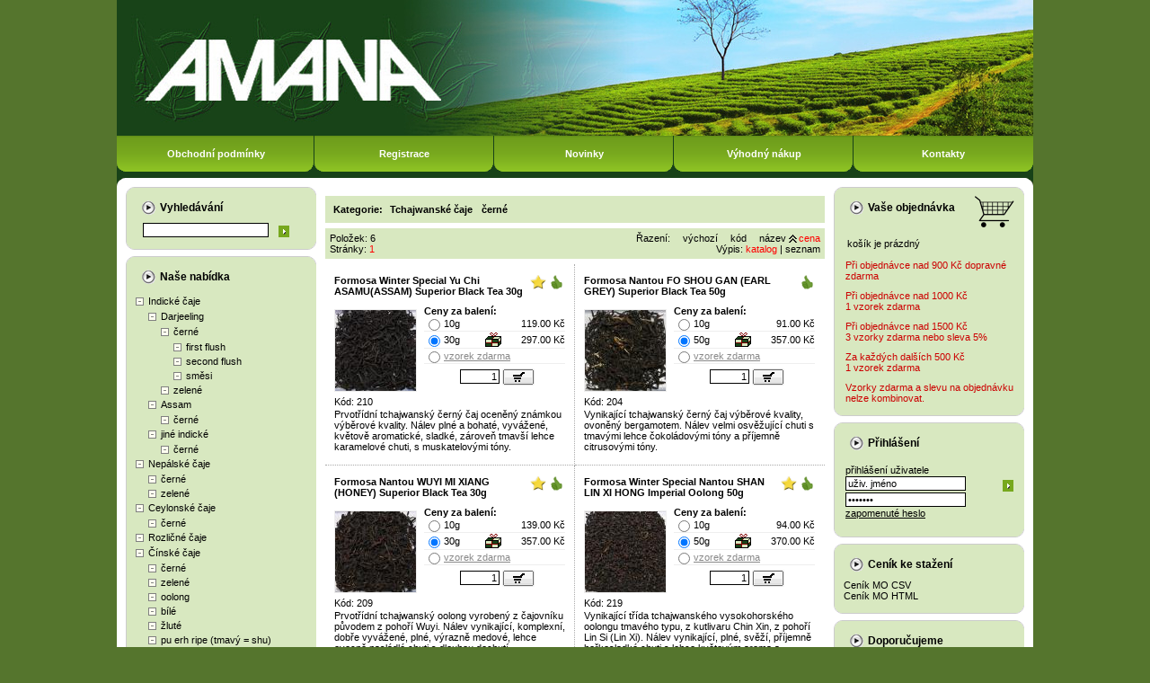

--- FILE ---
content_type: text/html
request_url: https://www.caj.cz/index.php?id=67&hledej=&tag=&radit=cena&smer=nahoru
body_size: 7479
content:
<!DOCTYPE HTML PUBLIC "-//W3C//DTD HTML 4.01 Transitional//EN">
<html>
<head>
<meta http-equiv="Content-Type" content="text/html; charset=windows-1250">
<meta http-equiv="Content-Language" content="cs">
<meta http-equiv="Cache-Control" content="no-cache">
<meta http-equiv="pragma" content="no-cache">
<meta http-equiv="Expires" content="0">

<title>černé - ČAJ.CZ Internetový obchod čajem AMANA, s.r.o.</title>
<meta name="keywords" content="černé">
<meta name="description" content="černé">

<meta http-equiv="Content-Script-Type" content="text/javascript">
<link rel="stylesheet" type="text/css" href="main7.css?d=190129"> 
<link rel="stylesheet" type="text/css" href="horni_menu.css"> 
</head>
<body>


<script>
  (function(i,s,o,g,r,a,m){i['GoogleAnalyticsObject']=r;i[r]=i[r]||function(){
  (i[r].q=i[r].q||[]).push(arguments)},i[r].l=1*new Date();a=s.createElement(o),
  m=s.getElementsByTagName(o)[0];a.async=1;a.src=g;m.parentNode.insertBefore(a,m)
  })(window,document,'script','//www.google-analytics.com/analytics.js','ga');
  ga('create', 'UA-2021018-1', 'auto');
  ga('send', 'pageview');
</script>


<script type="text/javascript" src="./javascript5.js?d=220504"></script>
<script type="text/javascript" src="./javascript_menu.js"></script>
<center>

<div id='zasednuti'></div><div id='zasednuti_gls'><div id='zasednuti_gls_obsah'></div></div>
<div id="header"><a href='./' title='ČAJ.CZ Internetový obchod čajem AMANA, s.r.o.'><img alt='ČAJ.CZ Internetový obchod čajem AMANA, s.r.o.' src='./bannery/23.jpg' width='1020' height='151'></a></div>

<div id="header_menu">
  <div id="menu1" class="neaktivni_menu" OnMouseOver="javascript:akt2('1');" OnMouseOut="javascript:nea2('1');">
	<a href="./index.php?page=obchodni-podminky-mo" title="Maloobchod"	id="m11" OnMouseOver="javascript:akt3('11');" OnMouseOut="javascript:nea3('11');">Maloobchod</a>
	<a href="./index.php?page=obchodni-podminky-vo" title="Velkoobchod"	id="m12" OnMouseOver="javascript:akt3('12');" OnMouseOut="javascript:nea3('12');">Velkoobchod</a>
	<a href="./index.php?page=obchodni-podminky-sk" title="Slovensko"	id="m13" OnMouseOver="javascript:akt3('13');" OnMouseOut="javascript:nea3('13');">Slovensko</a>
  </div>

  <div id="menu2" class="neaktivni_menu" OnMouseOver="javascript:akt2('2');" OnMouseOut="javascript:nea2('2');">
	<a href="./index.php?page=maloobchodni-zakaznik" title="Maloobchod"			id="m21" OnMouseOver="javascript:akt3('21');" OnMouseOut="javascript:nea3('21');">Maloobchod</a>
	<a href="./index.php?page=velkoobchodni-zakaznik-cr" title="Velkoobchod"	id="m22" OnMouseOver="javascript:akt3('22');" OnMouseOut="javascript:nea3('22');">Velkoobchod</a>
	<a href="./index.php?page=velkoobchodni-zakaznik-sr" title="Slovensko"		id="m23" OnMouseOver="javascript:akt3('23');" OnMouseOut="javascript:nea3('23');">Slovensko</a>
  </div>

  <div id="menu4" class="neaktivni_menu" OnMouseOver="javascript:akt2('4');" OnMouseOut="javascript:nea2('4');">
	<a href="./index.php?page=kamenny-obchod"		title="Kamenný obchod - Školská"	id="m41" OnMouseOver="javascript:akt3('41');" OnMouseOut="javascript:nea3('41');">Kamenný obchod<br><b>Školská</b></a>
	<a href="./index.php?page=kamenny-obchod-ujezd"	title="Kamenný obchod - Újezd"		id="m43" OnMouseOver="javascript:akt3('43');" OnMouseOut="javascript:nea3('43');">Kamenný obchod<br><b>Újezd</b></a>
	<a href="./index.php?page=internetovy-obchod"	title="Internetový obchod"			id="m42" OnMouseOver="javascript:akt3('42');" OnMouseOut="javascript:nea3('42');">Internetový obchod</a>
  </div>


  <table width="1020" border="0" cellpadding="0" cellspacing="0">
	<tr>
	  <td id="m1" onClick="location.href='index.php?page=obchodni-podminky'" OnMouseOver="javascript:akt2('1');" OnMouseOut="javascript:nea2('1');"><a href="index.php?page=obchodni-podminky" title="Obchodní podmínky">Obchodní podmínky</a></td>
	  <td id="m2" onClick="return false;"		 OnMouseOver="javascript:akt2('2');" OnMouseOut="javascript:nea2('2');"><a href="index.php?page=registrace" title="Registrace">Registrace</a></td>
	  <td id="m3" onClick="location.href='index.php?page=novinky'"><a href="index.php?page=novinky" title="Novinky ">Novinky </a></td>
	  <td id="m5" onClick="location.href='index.php?page=akce'"><a href="index.php?page=akce" title="Výhodný nákup">Výhodný nákup</a></td>
	  <td id="m4" onClick="location.href='index.php?page=kontakty'"		 OnMouseOver="javascript:akt2('4');" OnMouseOut="javascript:nea2('4');"><a href="index.php?page=kontakty" title="kontakty">Kontakty</a></td>
	</tr>
  </table>
</div>

<div id="work_top">

<table border="0" width="1000" cellpadding="0" cellspacing="0">
  <tr>
	<td class="sloupec">
	  <table border="0" width="212" cellpadding="0" cellspacing="0">
		<tr><td class="sloupec_top"></td></tr>
		<tr>
		  <td class="sloupec_mid">
			<h4>Vyhledávání</h4>
			<div id="vyhledavani">


			<form method="GET" action="index.php" onsubmit="return validate2(this)">
			<input class="hledej" type="image" src="./images/ok.gif" alt="Vyhledej">
			<input type="text" size="21" name="hledej" id="hledej_txt" value="">
			<input type="hidden" name="id" value="67">
			</form>

			</div>
		  </td>
		</tr>
		<tr><td class="sloupec_bot"></td></tr>

		<tr><td class="sloupec_top"></td></tr>
		<tr>
		  <td class="sloupec_mid">
			<h4>Naše nabídka</h4>
			<div id="kategorie"><ul><li><a href='./indicke-caje~k1.html'>Indické čaje</a><ul><li><a href='./darjeeling~k112.html'>Darjeeling</a><ul><li><a href='./cerne~k113.html'>černé</a><ul><li><a href='./first-flush~k131.html'>first flush</a></li><li><a href='./second-flush~k132.html'>second flush</a></li><li><a href='./smesi~k260.html'>směsi</a></li></ul></li><li><a href='./zelene~k114.html'>zelené</a></li></ul></li><li><a href='./assam~k121.html'>Assam</a><ul><li><a href='./cerne~k122.html'>černé</a></li></ul></li><li><a href='./jine-indicke~k126.html'>jiné indické</a><ul><li><a href='./cerne~k127.html'>černé</a></li></ul></li></ul></li><li><a href='./nepalske-caje~k111.html'>Nepálské čaje</a><ul><li><a href='./cerne~k117.html'>černé</a></li><li><a href='./zelene~k118.html'>zelené</a></li></ul></li><li><a href='./ceylonske-caje~k2.html'>Ceylonské čaje</a><ul><li><a href='./cerne~k134.html'>černé</a></li></ul></li><li><a href='./rozlicne-caje~k3.html'>Rozličné čaje</a><ul></ul></li><li><a href='./cinske-caje~k4.html'>Čínské čaje</a><ul><li><a href='./cerne~k59.html'>černé</a></li><li><a href='./zelene~k30.html'>zelené</a></li><li><a href='./oolong~k32.html'>oolong</a></li><li><a href='./bile~k33.html'>bílé</a></li><li><a href='./zlute~k31.html'>žluté</a></li><li><a href='./pu-erh-ripe-tmavy-shu~k8.html'>pu erh ripe (tmavý = shu)</a><ul><li><a href='./sypane~k58.html'>sypané</a></li><li><a href='./lisovane~k37.html'>lisované</a></li></ul></li><li><a href='./pu-erh-raw-zeleny-sheng~k261.html'>pu erh raw (zelený = sheng)</a><ul><li><a href='./sypane~k262.html'>sypané</a></li><li><a href='./lisovane~k263.html'>lisované</a></li></ul></li></ul></li><li><a href='./tchajwanske-caje~k5.html'>Tchajwanské čaje</a><ul><li><a href='./cerne~k67.html' class='aktivni'>černé</a></li><li><a href='./oolong~k35.html'>oolong</a></li></ul></li><li><a href='./japonske-caje~k7.html'>Japonské čaje</a><ul><li><a href='./cerne~k146.html'>černé</a></li><li><a href='./zelene~k147.html'>zelené</a></li></ul></li><li><a href='./aromatisovane-caje~k9.html'>Aromatisované čaje</a><ul><li><a href='./cerne~k41.html'>černé</a></li><li><a href='./zelene~k40.html'>zelené</a></li><li><a href='./oolong~k42.html'>oolong</a></li><li><a href='./bile~k269.html'>bílé</a></li><li><a href='./pu-erh-ripe-tmavy-shu~k271.html'>pu erh ripe (tmavý = shu)</a></li><li><a href='./tradicni-asijske~k268.html'>tradiční asijské</a></li></ul></li><li><a href='./ovocne-caje~k10.html'>Ovocné čaje</a></li><li><a href='./rostlinne-caje~k11.html'>Rostlinné čaje</a><ul><li><a href='./mate~k43.html'>maté</a></li><li><a href='./rooibos~k44.html'>rooibos</a></li><li><a href='./jine-rostlinky-a-smesi~k45.html'>jiné rostlinky a směsi</a></li></ul></li><li><a href='./balene-caje~k12.html'>Balené čaje</a><ul></ul></li><li><a href='./cukrovinky-a-bonbony~k18.html'>Cukrovinky a bonbóny</a></li><li><a href='./konvice-salky-soupravy~k13.html'>Konvice, šálky, soupravy</a><ul><li><a href='./japonske~k50.html'>Japonské</a><ul><li><a href='./cajovy-obrad-chanoyu~k54.html'>čajový obřad chanoyu</a></li></ul></li><li><a href='./turecke~k64.html'>Turecké</a></li></ul></li><li><a href='./ostatni-cajove-prislusenstvi~k15.html'>Ostatní čajové příslušenství</a></li><li><a href='./cajove-dozy~k14.html'>Čajové dózy</a></li><li><a href='./knihy-o-caji~k16.html'>Knihy o čaji</a></li><li><a href='./bio-organic~k63.html'>Bio/Organic</a></li><li><a href='./cajove-nadobi-a-prislusenstvi~k69.html'>Čajové nádobí a příslušenství</a><ul><li><a href='./konvice-a-sady-s-konvici~k70.html'>konvice a sady s konvicí</a><ul><li><a href='./porcelanove~k71.html'>porcelánové</a><ul><li><a href='./japonske-porcelanove-konvice~k75.html'>japonské porcelánové konvice</a></li><li><a href='./cinske-porcelanove-konvice~k76.html'>čínské porcelánové konvice</a></li></ul></li><li><a href='./keramicke~k72.html'>keramické</a><ul><li><a href='./japonske-keramicke-konvice~k79.html'>japonské keramické konvice</a></li><li><a href='./cinske-keramicke-konvice~k80.html'>čínské keramické konvice</a></li></ul></li><li><a href='./litinove~k73.html'>litinové</a><ul><li><a href='./cinske-litinove-konvice~k84.html'>čínské  litinové konvice</a></li></ul></li><li><a href='./sklenene~k74.html'>skleněné</a><ul><li><a href='./japonske-sklenene-konvice~k87.html'>japonské skleněné konvice</a></li></ul></li></ul></li><li><a href='./misky~k91.html'>misky</a><ul><li><a href='./porcelanove~k161.html'>porcelánové</a><ul><li><a href='./japonske-porcelanove-misky~k188.html'>japonské porcelánové misky</a></li><li><a href='./cinske-porcelanove-misky~k189.html'>čínské porcelánové misky</a></li></ul></li><li><a href='./keramicke~k162.html'>keramické</a><ul><li><a href='./japonske-keramicke-misky~k208.html'>japonské keramické misky</a></li><li><a href='./cinske-keramicke-misky~k209.html'>čínské keramické misky</a></li></ul></li><li><a href='./litinove~k163.html'>litinové</a><ul><li><a href='./cinske-litinove-misky~k213.html'>čínské litinové misky</a></li></ul></li><li><a href='./sklenene~k164.html'>skleněné</a><ul><li><a href='./japonske-sklenene-misky~k216.html'>japonské skleněné misky</a></li><li><a href='./cinske-sklenene-misky~k217.html'>čínské skleněné misky</a></li></ul></li></ul></li><li><a href='./chawany~k92.html'>chawany</a><ul><li><a href='./keramicke~k166.html'>keramické</a><ul><li><a href='./japonske-keramicke-chawany~k196.html'>japonské keramické chawany</a></li></ul></li></ul></li><li><a href='./cajovy-obrad-chanoyu~k93.html'>čajový obřad chanoyu</a></li><li><a href='./rozlicne-prislusenstvi~k187.html'>rozličné příslušenství</a></li></ul></li><li><a href='./stolni-nadobi-a-prislusenstvi-~k94.html'>Stolní nádobí a příslušenství </a><ul><li><a href='./misy-misky~k169.html'>mísy, misky</a><ul><li><a href='./porcelanove~k170.html'>porcelánové</a><ul><li><a href='./japonske-porcelanove-misy~k220.html'>japonské porcelánové mísy</a></li></ul></li><li><a href='./keramicke~k171.html'>keramické</a><ul><li><a href='./japonske-keramicke-misy~k224.html'>japonské keramické mísy</a></li></ul></li></ul></li><li><a href='./tacy-tacky-talire~k175.html'>tácy, tácky, talíře</a><ul><li><a href='./porcelanove~k176.html'>porcelánové</a><ul><li><a href='./japonske-porcelanove-tacy-a-ta~k240.html'>japonské porcelánové tácy a ta</a></li><li><a href='./cinske-porcelanove-tacy-a-tali~k241.html'>čínské porcelánové tácy a talí</a></li></ul></li><li><a href='./keramicke~k177.html'>keramické</a><ul><li><a href='./japonske-keramicke-tacy-a-tal~k244.html'>japonské keramické tácy a  tal</a></li></ul></li></ul></li></ul></li><li><a href='./tea-by-amana~k95.html'>TEA BY AMANA</a><ul><li><a href='./cerne-caje~k96.html'>Černé čaje</a><ul><li><a href='./indie~k103.html'>Indie</a></li><li><a href='./nepal~k104.html'>Nepál</a></li><li><a href='./ceylon~k105.html'>Ceylon</a></li><li><a href='./cina~k106.html'>Čína</a></li></ul></li><li><a href='./zelene-caje~k97.html'>Zelené čaje</a><ul><li><a href='./cina~k107.html'>Čína</a></li><li><a href='./japonsko~k108.html'>Japonsko</a></li></ul></li><li><a href='./bile-caje~k98.html'>Bílé čaje</a></li><li><a href='./puerh~k100.html'>Puerh</a></li><li><a href='./aromatisovane-caje~k101.html'>Aromatisované čaje</a></li><li><a href='./ovocne-caje~k102.html'>Ovocné čaje</a></li><li><a href='./rooibos~k109.html'>Rooibos</a></li><li><a href='./bio-organic~k110.html'>Bio/Organic</a></li></ul></li></ul></div>

		  </td>
		</tr>
		<tr><td class="sloupec_bot"></td></tr>

		<tr><td class="sloupec_top"></td></tr>
		<tr>
		  <td class="sloupec_mid">
			<h4>Podpora, informace</h4>
			<div id="napoveda">
			  <ul>
<li><a href='./index.php?page=vzorek-zdarma' title='Vzorky zdarma'>Vzorky zdarma</a></li><li><a href='./index.php?page=cajovnik' title='Čajovník - historie'>Čajovník - historie</a></li><li><a href='./index.php?page=zpracovani' title='Zpracování listu'>Zpracování listu</a></li><li><a href='./index.php?page=principy_zachazeni' title='Základní principy'>Základní principy</a></li><li><a href='./index.php?page=oblasti' title='Produkční oblasti'>Produkční oblasti</a></li><li><a href='./index.php?page=druhy' title='Produkované druhy'>Produkované druhy</a></li><li><a href='./index.php?page=OZNAMENI O CAJI' title='UPOZORNĚNÍ PRO ZÁKAZNÍKY'>UPOZORNĚNÍ PRO ZÁKAZNÍKY</a></li>			  </ul>
			</div>
		  </td>
		</tr>
		<tr><td class="sloupec_bot"></td></tr>
	  </table>
	</td>
	<td id="workspace"><h1>Kategorie: <a href='./tchajwanske-caje~k5.html'>Tchajwanské čaje</a><a href='./cerne~k67.html'>černé</a></h1><div id='razeni'>Řazení:<a href='./index.php?id=67&amp;hledej=&amp;tag=&amp;radit=vychozi&smer=nahoru' class='razeni_nic'>výchozí</a><a href='./index.php?id=67&amp;hledej=&amp;tag=&amp;radit=kod&smer=nahoru' class='razeni_nic'>kód</a><a href='./index.php?id=67&amp;hledej=&amp;tag=&amp;radit=nazev&smer=nahoru' class='razeni_nic'>název</a><a href='./index.php?id=67&amp;hledej=&amp;tag=&amp;radit=cena&smer=dolu' class='razeni_nahoru'>cena</a><br>Výpis: <a href='./index.php?id=67&amp;hledej=&amp;tag=&amp;styl_vypisu=katalog' class='red'>katalog</a> | <a href='./index.php?id=67&amp;hledej=&amp;tag=&amp;styl_vypisu=seznam'>seznam</a></div><div class='stranky'>Položek: 6<br>Stránky: <a href='index.php?id=67&amp;hledej=&amp;akt_str=1&amp;tag='><font color='#ff0000'>1</font></a>&nbsp; </div><table border='0' width='556' cellspacing='0' cellpadding='0'><tr><td width='278'></td><td width='278'></td></tr><td class='vypis_prvni'><div class='vypis_ikonky'><img alt='Novinky ' title='Novinky ' src='./images/a1.gif' width='18' height='16'><img alt='Doporučujeme' title='Doporučujeme' src='./images/a3.gif' width='18' height='16'></div><h2><a href='./formosa-winter-special-yu-chi-asamuassam-superior-black-tea-30g~z210-000107.html'>Formosa Winter Special Yu Chi ASAMU(ASSAM) Superior Black Tea 30g</a></h2><table border='0' width='257' cellpadding='0' cellspacing='0'><tr><td class='vypis_foto'><a href='./formosa-winter-special-yu-chi-asamuassam-superior-black-tea-30g~z210-000107.html'><img alt='' title='' src='./foto/male/10022-formosa-winter-special-yu-chi-asamu(assam)-superior-black-tea-30g.jpg' border='0' width='90' height='90'></a><br>Kód: 210</td><td class='vypis_ceny'><form method='get' action='kosik2.php' onSubmit="return kosik_ajax(this,'0');"><b>Ceny za balení:</b><br><table border='0' width='157' cellpadding='0' cellspacing='0'><tr onmouseover="style.backgroundColor='#d8e8c0'" onmouseout="style.backgroundColor=''"><td class='hmr'><input type='radio' name='hmotnost' value='10' class='radiox'></td><td class='hmh'>10g</td><td class='hmc'>119.00 Kč</td></tr><tr onmouseover="style.backgroundColor='#d8e8c0'" onmouseout="style.backgroundColor=''"><td class='hmr'><input type='radio' name='hmotnost' value='baleni' class='radiox' checked></td><td class='hmh'><table border='0' width='65' cellpadding='0' cellspacing='0'><tr><td class='hmbba'>30g</td><td class='hmbbb'><img src='./images/balicek2.gif' title='originální balení' alt='originální balení' width='20' height='18' class='balicek'></td></tr></table></td><td class='hmc'>297.00 Kč</td></tr><tr onmouseover="style.backgroundColor='#d8e8c0'" onmouseout="style.backgroundColor=''"><td class='hmr'><input type='radio' name='hmotnost' value='vzorek' class='radiox'></td><td class='hmhx' colspan='2'><a class='hmhxn' href='./index.php?page=vzorek-zdarma' title='Co je to vzorek zdarma'>vzorek zdarma</a></td></tr></table><div class='vypis_dokosiku'><div id='kosikinfo_0' class='kosikinfo'><div id='kosikinfotext_0' class='kosikinfo_vypis'></div></div><div><input type='text' name='kusu' value='1' size='5' class='kusu3'><input type='image' src='./images/kosik.gif' class='subimg'></div></div><input type='hidden' name='kod_zbozi' value='210 000107'></form></td></tr></table><div class='vypis_popis'>Prvotřídní tchajwanský černý čaj oceněný známkou výběrové kvality. Nálev plné a bohaté, vyvážené, květově aromatické, sladké, zároveň tmavší lehce karamelové chuti, s muskatelovými tóny.</div></td><td class='vypis_posledni'><div class='vypis_ikonky'><img alt='Doporučujeme' title='Doporučujeme' src='./images/a3.gif' width='18' height='16'></div><h2><a href='./formosa-nantou-fo-shou-gan-earl-grey-superior-black-tea-50g~z204-000774.html'>Formosa Nantou FO SHOU GAN (EARL GREY) Superior Black Tea 50g</a></h2><table border='0' width='257' cellpadding='0' cellspacing='0'><tr><td class='vypis_foto'><a href='./formosa-nantou-fo-shou-gan-earl-grey-superior-black-tea-50g~z204-000774.html'><img alt='' title='' src='./foto/male/6231-formosa-nantou-fo-shou-gan-(earl-grey)-superior-black-tea-50g.jpg' border='0' width='90' height='90'></a><br>Kód: 204</td><td class='vypis_ceny'><form method='get' action='kosik2.php' onSubmit="return kosik_ajax(this,'1');"><b>Ceny za balení:</b><br><table border='0' width='157' cellpadding='0' cellspacing='0'><tr onmouseover="style.backgroundColor='#d8e8c0'" onmouseout="style.backgroundColor=''"><td class='hmr'><input type='radio' name='hmotnost' value='10' class='radiox'></td><td class='hmh'>10g</td><td class='hmc'>91.00 Kč</td></tr><tr onmouseover="style.backgroundColor='#d8e8c0'" onmouseout="style.backgroundColor=''"><td class='hmr'><input type='radio' name='hmotnost' value='baleni' class='radiox' checked></td><td class='hmh'><table border='0' width='65' cellpadding='0' cellspacing='0'><tr><td class='hmbba'>50g</td><td class='hmbbb'><img src='./images/balicek2.gif' title='originální balení' alt='originální balení' width='20' height='18' class='balicek'></td></tr></table></td><td class='hmc'>357.00 Kč</td></tr><tr onmouseover="style.backgroundColor='#d8e8c0'" onmouseout="style.backgroundColor=''"><td class='hmr'><input type='radio' name='hmotnost' value='vzorek' class='radiox'></td><td class='hmhx' colspan='2'><a class='hmhxn' href='./index.php?page=vzorek-zdarma' title='Co je to vzorek zdarma'>vzorek zdarma</a></td></tr></table><div class='vypis_dokosiku'><div id='kosikinfo_1' class='kosikinfo'><div id='kosikinfotext_1' class='kosikinfo_vypis'></div></div><div><input type='text' name='kusu' value='1' size='5' class='kusu3'><input type='image' src='./images/kosik.gif' class='subimg'></div></div><input type='hidden' name='kod_zbozi' value='204 000774'></form></td></tr></table><div class='vypis_popis'>Vynikající tchajwanský černý čaj výběrové kvality, ovoněný bergamotem. Nálev velmi osvěžující chuti s tmavými lehce čokoládovými tóny a příjemně citrusovými tóny.</div></td></tr><tr><td class='vypis_prvni'><div class='vypis_ikonky'><img alt='Novinky ' title='Novinky ' src='./images/a1.gif' width='18' height='16'><img alt='Doporučujeme' title='Doporučujeme' src='./images/a3.gif' width='18' height='16'></div><h2><a href='./formosa-nantou-wuyi-mi-xiang-honey-superior-black-tea-30g~z209-000754.html'>Formosa Nantou WUYI MI XIANG (HONEY) Superior Black Tea 30g</a></h2><table border='0' width='257' cellpadding='0' cellspacing='0'><tr><td class='vypis_foto'><a href='./formosa-nantou-wuyi-mi-xiang-honey-superior-black-tea-30g~z209-000754.html'><img alt='' title='' src='./foto/male/10019-formosa-nantou-wuyi-mi-xiang-(honey)-superior-black-tea-30g.jpg' border='0' width='90' height='90'></a><br>Kód: 209</td><td class='vypis_ceny'><form method='get' action='kosik2.php' onSubmit="return kosik_ajax(this,'2');"><b>Ceny za balení:</b><br><table border='0' width='157' cellpadding='0' cellspacing='0'><tr onmouseover="style.backgroundColor='#d8e8c0'" onmouseout="style.backgroundColor=''"><td class='hmr'><input type='radio' name='hmotnost' value='10' class='radiox'></td><td class='hmh'>10g</td><td class='hmc'>139.00 Kč</td></tr><tr onmouseover="style.backgroundColor='#d8e8c0'" onmouseout="style.backgroundColor=''"><td class='hmr'><input type='radio' name='hmotnost' value='baleni' class='radiox' checked></td><td class='hmh'><table border='0' width='65' cellpadding='0' cellspacing='0'><tr><td class='hmbba'>30g</td><td class='hmbbb'><img src='./images/balicek2.gif' title='originální balení' alt='originální balení' width='20' height='18' class='balicek'></td></tr></table></td><td class='hmc'>357.00 Kč</td></tr><tr onmouseover="style.backgroundColor='#d8e8c0'" onmouseout="style.backgroundColor=''"><td class='hmr'><input type='radio' name='hmotnost' value='vzorek' class='radiox'></td><td class='hmhx' colspan='2'><a class='hmhxn' href='./index.php?page=vzorek-zdarma' title='Co je to vzorek zdarma'>vzorek zdarma</a></td></tr></table><div class='vypis_dokosiku'><div id='kosikinfo_2' class='kosikinfo'><div id='kosikinfotext_2' class='kosikinfo_vypis'></div></div><div><input type='text' name='kusu' value='1' size='5' class='kusu3'><input type='image' src='./images/kosik.gif' class='subimg'></div></div><input type='hidden' name='kod_zbozi' value='209 000754'></form></td></tr></table><div class='vypis_popis'>Prvotřídní tchajwanský oolong vyrobený z čajovníku původem z pohoří Wuyi. Nálev vynikající, komplexní, dobře vyvážené, plné, výrazně medové, lehce ovocně nasládlé chuti s dlouhou dochutí.</div></td><td class='vypis_posledni'><div class='vypis_ikonky'><img alt='Novinky ' title='Novinky ' src='./images/a1.gif' width='18' height='16'><img alt='Doporučujeme' title='Doporučujeme' src='./images/a3.gif' width='18' height='16'></div><h2><a href='./formosa-winter-special-nantou-shan-lin-xi-hong-imperial-oolong-50g~z219-000730.html'>Formosa Winter Special Nantou SHAN LIN XI HONG Imperial Oolong 50g</a></h2><table border='0' width='257' cellpadding='0' cellspacing='0'><tr><td class='vypis_foto'><a href='./formosa-winter-special-nantou-shan-lin-xi-hong-imperial-oolong-50g~z219-000730.html'><img alt='' title='' src='./foto/male/10102-formosa-winter-special-nantou-shan-lin-xi-hong-imperial-oolong-50g.jpg' border='0' width='90' height='90'></a><br>Kód: 219</td><td class='vypis_ceny'><form method='get' action='kosik2.php' onSubmit="return kosik_ajax(this,'3');"><b>Ceny za balení:</b><br><table border='0' width='157' cellpadding='0' cellspacing='0'><tr onmouseover="style.backgroundColor='#d8e8c0'" onmouseout="style.backgroundColor=''"><td class='hmr'><input type='radio' name='hmotnost' value='10' class='radiox'></td><td class='hmh'>10g</td><td class='hmc'>94.00 Kč</td></tr><tr onmouseover="style.backgroundColor='#d8e8c0'" onmouseout="style.backgroundColor=''"><td class='hmr'><input type='radio' name='hmotnost' value='baleni' class='radiox' checked></td><td class='hmh'><table border='0' width='65' cellpadding='0' cellspacing='0'><tr><td class='hmbba'>50g</td><td class='hmbbb'><img src='./images/balicek2.gif' title='originální balení' alt='originální balení' width='20' height='18' class='balicek'></td></tr></table></td><td class='hmc'>370.00 Kč</td></tr><tr onmouseover="style.backgroundColor='#d8e8c0'" onmouseout="style.backgroundColor=''"><td class='hmr'><input type='radio' name='hmotnost' value='vzorek' class='radiox'></td><td class='hmhx' colspan='2'><a class='hmhxn' href='./index.php?page=vzorek-zdarma' title='Co je to vzorek zdarma'>vzorek zdarma</a></td></tr></table><div class='vypis_dokosiku'><div id='kosikinfo_3' class='kosikinfo'><div id='kosikinfotext_3' class='kosikinfo_vypis'></div></div><div><input type='text' name='kusu' value='1' size='5' class='kusu3'><input type='image' src='./images/kosik.gif' class='subimg'></div></div><input type='hidden' name='kod_zbozi' value='219 000730'></form></td></tr></table><div class='vypis_popis'>Vynikající třída tchajwanského vysokohorského oolongu tmavého typu, z kutlivaru Chin Xin, z pohoří Lin Si (Lin Xi). Nálev vynikající, plné, svěží, příjemně hořkosladké chuti s lehce květovým aroma a kořennou dochutí.</div></td></tr><tr><td class='vypis_prvni'><div class='vypis_ikonky'><img alt='Novinky ' title='Novinky ' src='./images/a1.gif' width='18' height='16'><img alt='Doporučujeme' title='Doporučujeme' src='./images/a3.gif' width='18' height='16'></div><h2><a href='./formosa-shan-lin-xi-mi-xian-chin-xin-superior-black-tea-50g~z214-000218.html'>Formosa SHAN LIN XI MI XIAN (CHIN XIN) Superior Black Tea 50g</a></h2><table border='0' width='257' cellpadding='0' cellspacing='0'><tr><td class='vypis_foto'><a href='./formosa-shan-lin-xi-mi-xian-chin-xin-superior-black-tea-50g~z214-000218.html'><img alt='' title='' src='./foto/male/9784-formosa-shan-lin-xi-mi-xian-(chin-xin)-superior-black-tea-50g.jpg' border='0' width='90' height='90'></a><br>Kód: 214</td><td class='vypis_ceny'><form method='get' action='kosik2.php' onSubmit="return kosik_ajax(this,'4');"><b>Ceny za balení:</b><br><table border='0' width='157' cellpadding='0' cellspacing='0'><tr onmouseover="style.backgroundColor='#d8e8c0'" onmouseout="style.backgroundColor=''"><td class='hmr'><input type='radio' name='hmotnost' value='10' class='radiox'></td><td class='hmh'>10g</td><td class='hmc'>107.00 Kč</td></tr><tr onmouseover="style.backgroundColor='#d8e8c0'" onmouseout="style.backgroundColor=''"><td class='hmr'><input type='radio' name='hmotnost' value='baleni' class='radiox' checked></td><td class='hmh'><table border='0' width='65' cellpadding='0' cellspacing='0'><tr><td class='hmbba'>50g</td><td class='hmbbb'><img src='./images/balicek2.gif' title='originální balení' alt='originální balení' width='20' height='18' class='balicek'></td></tr></table></td><td class='hmc'>437.00 Kč</td></tr><tr onmouseover="style.backgroundColor='#d8e8c0'" onmouseout="style.backgroundColor=''"><td class='hmr'><input type='radio' name='hmotnost' value='vzorek' class='radiox'></td><td class='hmhx' colspan='2'><a class='hmhxn' href='./index.php?page=vzorek-zdarma' title='Co je to vzorek zdarma'>vzorek zdarma</a></td></tr></table><div class='vypis_dokosiku'><div id='kosikinfo_4' class='kosikinfo'><div id='kosikinfotext_4' class='kosikinfo_vypis'></div></div><div><input type='text' name='kusu' value='1' size='5' class='kusu3'><input type='image' src='./images/kosik.gif' class='subimg'></div></div><input type='hidden' name='kod_zbozi' value='214 000218'></form></td></tr></table><div class='vypis_popis'>Prvotřídní tchajwanský černý čaj vyrobený z čajovníku původem z pohoří Wuyi. Nálev výrazně aromatické, květově ovocné, tmavší chuti podobné oolongu typu Oriental Beauty.</div></td><td class='vypis_posledni'><div class='vypis_ikonky'><img alt='Novinky ' title='Novinky ' src='./images/a1.gif' width='18' height='16'><img alt='Doporučujeme' title='Doporučujeme' src='./images/a3.gif' width='18' height='16'></div><h2><a href='./formosa-yu-chi-wild-tea-shan-cha-superior-mountain-black-tea-50g~z217-000729.html'>Formosa Yu Chi WILD TEA SHAN CHA Superior Mountain Black Tea 50g</a></h2><table border='0' width='257' cellpadding='0' cellspacing='0'><tr><td class='vypis_foto'><a href='./formosa-yu-chi-wild-tea-shan-cha-superior-mountain-black-tea-50g~z217-000729.html'><img alt='' title='' src='./foto/male/9778-formosa-yu-chi-wild-tea-shan-cha-superior-mountain-black-tea-50g.jpg' border='0' width='90' height='90'></a><br>Kód: 217</td><td class='vypis_ceny'><form method='get' action='kosik2.php' onSubmit="return kosik_ajax(this,'5');"><b>Ceny za balení:</b><br><table border='0' width='157' cellpadding='0' cellspacing='0'><tr onmouseover="style.backgroundColor='#d8e8c0'" onmouseout="style.backgroundColor=''"><td class='hmr'><input type='radio' name='hmotnost' value='10' class='radiox'></td><td class='hmh'>10g</td><td class='hmc'>107.00 Kč</td></tr><tr onmouseover="style.backgroundColor='#d8e8c0'" onmouseout="style.backgroundColor=''"><td class='hmr'><input type='radio' name='hmotnost' value='baleni' class='radiox' checked></td><td class='hmh'><table border='0' width='65' cellpadding='0' cellspacing='0'><tr><td class='hmbba'>50g</td><td class='hmbbb'><img src='./images/balicek2.gif' title='originální balení' alt='originální balení' width='20' height='18' class='balicek'></td></tr></table></td><td class='hmc'>437.00 Kč</td></tr><tr onmouseover="style.backgroundColor='#d8e8c0'" onmouseout="style.backgroundColor=''"><td class='hmr'><input type='radio' name='hmotnost' value='vzorek' class='radiox'></td><td class='hmhx' colspan='2'><a class='hmhxn' href='./index.php?page=vzorek-zdarma' title='Co je to vzorek zdarma'>vzorek zdarma</a></td></tr></table><div class='vypis_dokosiku'><div id='kosikinfo_5' class='kosikinfo'><div id='kosikinfotext_5' class='kosikinfo_vypis'></div></div><div><input type='text' name='kusu' value='1' size='5' class='kusu3'><input type='image' src='./images/kosik.gif' class='subimg'></div></div><input type='hidden' name='kod_zbozi' value='217 000729'></form></td></tr></table><div class='vypis_popis'>Vynikající, prvotřídní tchajwanský vysokohorský černý čaj z oblasti Yu Chi. Nálev vynikající, plné, hutnější, komplexní, tmavší chuti s tóny hořké čokolády a mandlí.</div></td></tr><tr><td colspan='2' class='vypis_prazdne'>&nbsp;</td></tr></table><div class='stranky'>Položek: 6<br>Stránky: <a href='index.php?id=67&amp;hledej=&amp;akt_str=1&amp;tag='><font color='#ff0000'>1</font></a>&nbsp; </div></td>
	<td class="sloupec">
	  <table border="0" width="212" cellpadding="0" cellspacing="0">
		<tr><td class="sloupec_top"></td></tr>
		<tr>
		  <td id="kosik_nahled_bg" class="sloupec_mid" OnClick="location.href='./index.php?page=kosik'">
			<h4><a href="index.php?page=kosik" title="Váš nákupní košík">Vaše objednávka</a></h4>
			<div id="kosik_nahled"><div style='color: #c00'></div><div id='kosik'>košík je prázdný</div><div id='doprava_zdarma' class='kosdea'>Při objednávce nad 900 Kč dopravné zdarma</div><div id='doprava_zdarma' class='kosdea'>Při objednávce nad 1000 Kč<br>1 vzorek zdarma</div><div id='doprava_zdarma' class='kosdea'>Při objednávce nad 1500 Kč<br>3 vzorky zdarma nebo sleva 5%</div><div id='doprava_zdarma' class='kosdea'>Za každých dalších 500 Kč<br>1 vzorek zdarma</div><div id='doprava_zdarma' class='kosdea'>Vzorky zdarma a slevu na objednávku nelze kombinovat.</div></div>
		  </td>
		</tr>
		<tr><td class="sloupec_bot"></td></tr>

		<tr><td class="sloupec_top"></td></tr>
		<tr>
		  <td class="sloupec_mid">
			<h4>Přihlášení</h4>


  <div id="login">
	<form method="post" action="index.php">
	přihlášení uživatele
	<input tabindex="1" class='prihlaseni' type="text" name="username" size="20" value="uživ. jméno" onMouseDown="this.value=''">
	<input tabindex="3" class='prihlas' type="image" alt="Přihlásit" src="images/ok.gif">
	<input tabindex="2" class='prihlaseni' type="password" name="heslo" size="20" value="*******" onMouseDown="this.value=''">
	<br>
	<a title="Zapomněli jste heslo? Pokračujte zde..." href="registrace-zapomenuta.php" target='nove_okno1' onclick='Otevri_okno1();'>zapomenuté heslo</a>
	<input type="hidden" name="akce"	value="prihlaseni">

	<input type="hidden" name="page"	value="">
	</form>
   </div>




		<tr><td class="sloupec_bot"></td></tr>


		<tr><td class="sloupec_top"></td></tr>
		<tr>
		  <td class="sloupec_mid">
			<h4>Ceník ke stažení</h4>
			<div id='ceniky'><a href='./cenik.php?cenik=MO' target='_blank'>Ceník MO CSV</a><br><a href='./cenik.php?cenik=MO&amp;format=xls' target='_blank'>Ceník MO HTML</a><br></div>
		  </td>
		</tr>
		<tr><td class="sloupec_bot"></td></tr>


		<tr><td class="sloupec_top"></td></tr>
		<tr>
		  <td class="sloupec_mid">
			<h4><a href='./index.php?page=doporucujeme'>Doporučujeme</a></h4>
<ul><li><div class='vypis_ikonky'><img alt='Novinky ' title='Novinky ' src='./images/a1.gif' width='18' height='16'><img alt='Doporučujeme' title='Doporučujeme' src='./images/a3.gif' width='18' height='16'></div><a href='./formosa-winter-special-gaba-jin-xuan-superior-oolong-50g~z220-000707.html'>Formosa Winter Special GABA JIN XUAN Superior Oolong 50g</a></li><li><div class='vypis_ikonky'><img alt='Novinky ' title='Novinky ' src='./images/a1.gif' width='18' height='16'><img alt='Doporučujeme' title='Doporučujeme' src='./images/a3.gif' width='18' height='16'></div><a href='./china-zhejiang-lin-an-lung-ching-green-tea~z309-000100.html'>China Zhejiang Lin An LUNG CHING Green Tea</a></li><li><div class='vypis_ikonky'><img alt='Novinky ' title='Novinky ' src='./images/a1.gif' width='18' height='16'><img alt='Doporučujeme' title='Doporučujeme' src='./images/a3.gif' width='18' height='16'></div><a href='./china-zhejiang-lin-an-xi-hu-west-lake-lung-ching-imperial-green-tea~z303-000657.html'>China Zhejiang Lin An XI HU (WEST LAKE) LUNG CHING Imperial Green Tea</a></li><li><div class='vypis_ikonky'><img alt='Doporučujeme' title='Doporučujeme' src='./images/a3.gif' width='18' height='16'></div><a href='./darjeeling-ff-ftgfop-1-puttabong-dj-42-2025~z114-000020.html'>Darjeeling ff FTGFOP 1  PUTTABONG DJ 42/2025</a></li><li><div class='vypis_ikonky'><img alt='Novinky ' title='Novinky ' src='./images/a1.gif' width='18' height='16'><img alt='Doporučujeme' title='Doporučujeme' src='./images/a3.gif' width='18' height='16'></div><a href='./china-guangxi-lin-yun-white-downy-special-green-tea~z305-000110.html'>China Guangxi LIN YUN WHITE DOWNY Special Green Tea</a></li><li><div class='vypis_ikonky'><img alt='Novinky ' title='Novinky ' src='./images/a1.gif' width='18' height='16'><img alt='Doporučujeme' title='Doporučujeme' src='./images/a3.gif' width='18' height='16'></div><a href='./china-guangxi-bai-hao-yin-zhen-silver-needle-imperial-white-tea~z282-004010.html'>China Guangxi BAI HAO YIN ZHEN (SILVER NEEDLE) Imperial White Tea</a></li><li><div class='vypis_ikonky'><img alt='Novinky ' title='Novinky ' src='./images/a1.gif' width='18' height='16'><img alt='Doporučujeme' title='Doporučujeme' src='./images/a3.gif' width='18' height='16'></div><a href='./china-yunnan-menghai-nan-nuo-pu-erh-dragon-pearl-imperial-grade-ripe~z368-000097.html'>China Yunnan Menghai NAN NUO PU ERH DRAGON PEARL Imperial Grade (ripe)</a></li><li><div class='vypis_ikonky'><img alt='Novinky ' title='Novinky ' src='./images/a1.gif' width='18' height='16'><img alt='Doporučujeme' title='Doporučujeme' src='./images/a3.gif' width='18' height='16'></div><a href='./china-anhui-keemun-hao-ya-superior-black-tea~z251-000602.html'>China Anhui KEEMUN HAO YA Superior Black Tea</a></li><li><div class='vypis_ikonky'><img alt='Novinky ' title='Novinky ' src='./images/a1.gif' width='18' height='16'><img alt='Doporučujeme' title='Doporučujeme' src='./images/a3.gif' width='18' height='16'></div><a href='./japan-kagoshima-satsuma-shincha-gyokuro-yabukita~z431-000559.html'>Japan Kagoshima Satsuma SHINCHA GYOKURO (Yabukita)</a></li><li><div class='vypis_ikonky'><img alt='Doporučujeme' title='Doporučujeme' src='./images/a3.gif' width='18' height='16'></div><a href='./china-anhui-jiu-hua-mao-feng-superior-green-tea~z352-000224.html'>China Anhui JIU HUA MAO FENG Superior Green Tea</a></li><li><div class='vypis_ikonky'><img alt='Novinky ' title='Novinky ' src='./images/a1.gif' width='18' height='16'><img alt='Doporučujeme' title='Doporučujeme' src='./images/a3.gif' width='18' height='16'></div><a href='./japan-kagoshima-kirishima-shincha-asanoka~z464-000374.html'>Japan Kagoshima Kirishima SHINCHA (Asanoka)</a></li><li><div class='vypis_ikonky'><img alt='Novinky ' title='Novinky ' src='./images/a1.gif' width='18' height='16'><img alt='Doporučujeme' title='Doporučujeme' src='./images/a3.gif' width='18' height='16'></div><a href='./formosa-nantou-jin-xuan-golden-daylily-superior-oolong~z485-000441.html'>Formosa Nantou JIN XUAN (GOLDEN DAYLILY) Superior Oolong</a></li><li><div class='vypis_ikonky'><img alt='Novinky ' title='Novinky ' src='./images/a1.gif' width='18' height='16'><img alt='Doporučujeme' title='Doporučujeme' src='./images/a3.gif' width='18' height='16'></div><a href='./china-anhui-xiao-lan-hua-orchid-flower-superior-green-tea~z310-000116.html'>China Anhui XIAO LAN HUA (ORCHID FLOWER) Superior Green Tea</a></li><li><div class='vypis_ikonky'><img alt='Novinky ' title='Novinky ' src='./images/a1.gif' width='18' height='16'><img alt='Doporučujeme' title='Doporučujeme' src='./images/a3.gif' width='18' height='16'></div><a href='./china-sichuan-meng-ding-yun-wu-cloud-mist-superior-green-tea~z373-000584.html'>China Sichuan MENG DING YUN WU (CLOUD MIST) Superior Green Tea</a></li><li><div class='vypis_ikonky'><img alt='Doporučujeme' title='Doporučujeme' src='./images/a3.gif' width='18' height='16'></div><a href='./japonska-porcelanova-konvice-yumeji-0-4-l-modra-kyusu~z9191-099258.html'>Japonská porcelánová konvice YUMEJI 0.4 l - modrá (kyusu)</a></li><li><div class='vypis_ikonky'><img alt='Novinky ' title='Novinky ' src='./images/a1.gif' width='18' height='16'><img alt='Doporučujeme' title='Doporučujeme' src='./images/a3.gif' width='18' height='16'></div><a href='./ceylon-ratnapura-op-1-new-vithanakande-premium~z167-000191.html'>Ceylon Ratnapura OP 1 NEW VITHANAKANDE Premium</a></li><li><div class='vypis_ikonky'><img alt='Novinky ' title='Novinky ' src='./images/a1.gif' width='18' height='16'><img alt='Doporučujeme' title='Doporučujeme' src='./images/a3.gif' width='18' height='16'></div><a href='./china-jiangsu-li-yang-yu-hua-rain-flower-imperial-green-tea~z359-000424.html'>China Jiangsu Li Yang YU HUA (RAIN FLOWER) Imperial Green Tea</a></li><li><div class='vypis_ikonky'><img alt='Novinky ' title='Novinky ' src='./images/a1.gif' width='18' height='16'><img alt='Doporučujeme' title='Doporučujeme' src='./images/a3.gif' width='18' height='16'></div><a href='./china-zhejiang-qian-dao-lung-ching-superior-green-tea~z301-000582.html'>China Zhejiang QIAN DAO LUNG CHING Superior Green Tea</a></li></ul><a href='./index.php?page=doporucujeme' id='dopo_a'>Zobrazit kategorii<br>doporučujeme</a>		  </td>
		</tr>
		<tr><td class="sloupec_bot"></td></tr>
  	  </table>
	</td>
  </tr>
</table>
</div>
<div id="work_bot"></div>
<div id="footer"><h6>Copyright © 2026 ČAJ.CZ Internetový obchod čajem AMANA, s.r.o. | Aktualizace 18.01.2026 | Webmaster - <a href="http://www.mkweb.cz" target="_blank">MK-WEB design</a></h6></div>
</center>
</body>
</html>

--- FILE ---
content_type: text/css
request_url: https://www.caj.cz/main7.css?d=190129
body_size: 3476
content:
.kosik_tr {
border-top: 1px solid #ccc;
border-bottom: 1px solid #ccc;
}

.vypis_kostik_tip {
font-family: Tahoma;
font-size: 9px;
text-align: center;
border: 1px dotted #eee;

}
.cervena {
font-weight: bold;
color: #f00;
}
.bila {
font-weight: bold;
color: #fff;
}

.kosik_doprava_ico {
width: 16%;
padding: 4px 0;
}
.kosik_doprava_ico img {
width: 35px;
}

.radiox {
border: none;
float: left;

}

.radiox1 {
border: none;
float: left;
margin: 15px 0 0 0;
}

.kosik_nahled_varovani {
color: #f00;
padding: 0 0 2px 0;
margin: 0 0 2px 0;
border-bottom: 1px solid #aaa;
}
.kosik_varovani {
color: #f00;
}
.vypis_ikonky {
float: right;
}
.vypis_ikonky img {
margin: 0 0 0 3px;
}

#vysypat_kosik {
text-align: center;
}

#odkaz_rekap {
text-align: center;
padding: 10px;
}

.dodvyp {
font-size: 10px;
border: 1px solid #aaa;
}
.cent {
text-align: center;
}

.baleni {
background-color: #d8e8c0;
font-size: 10px;
text-align: center;
}


#kosik_zasednuti {

position: absolute;
top: 0px;
left: 0px;
width:100%;
filter: alpha(opacity=40, style=0);
opacity:0.4;

display:none;
z-index:50;
}
#kosik_formular {
background-color: #fff;
position: absolute;

font-family: arial;
font-size: 11px;
text-align: left;

width: 380px;
border: 3px solid #aaa;

display: none;
visibility: hidden;

z-index:-1;
}
#kosik_okno {
padding: 15px;
}

.dokosiku_nadpis {
font-size: 13px;
font-weight: bold;
padding: 10px 0;
}
.dokosiku_nadpis a {
color: #184218;
}

#dokosiku_tab {
margin: 5px 0;
border-collapse: collapse;
}
.dokosiku_naz {
font-family: Verdana, sans-serif;
font-size: 11px;
width: 35%;
padding: 2px;
border: 1px solid #aaa;
}
.dokosiku_hod {
font-family: Verdana, sans-serif;
font-size: 11px;
font-weight: bold;
width: 65%;
padding: 2px;
border: 1px solid #aaa;
}


body {
background-color: #55752d;
font-family: Verdana, sans-serif;
font-size: 10px;
margin: 0 0 10px 0;
}
a {
color: #000;
text-decoration: none;
}
a:hover {
text-decoration: underline;
}
a.aktivni {
color: #cc0000;
}

hr {
color: #ededf6;
}

table {
empty-cells: show;
}
form {
margin: 0;
padding: 0;
}
h1 {
background-color: #d8e8c0;
font-family: Verdana, sans-serif;
font-size: 11px;
color: #000;
padding: 9px;
margin-bottom: 6px;
}
h1 a {
margin: 0 5px;
}

h2 {
font-family: Verdana, sans-serif;
font-size: 11px;
color: #000;
padding: 0 0 10px 0;
margin: 0;
}

h3 {
font-family: Verdana, sans-serif;
font-size: 11px;
text-align: center;
color: #fff;
padding: 0;
margin: 0;
}
h3 a {
color: #fff;
}

h4 {
background: url(./images/h4.gif) no-repeat 17px 6px;
font-family: Verdana, sans-serif;
font-size: 12px;
font-weight: bold;
color: #000;
padding: 7px 0 5px 37px;
margin: 0;
}

h6 {
font-family: Verdana, sans-serif;
font-size: 10px;
font-weight: normal;
color: #eee;
padding: 7px 0 0 0;
margin: 0;
}
h6 a {
color: #eee;
}

input {
font-family: Verdana, sans-serif;
font-size: 11px;
border: 1px solid #000;
}
.vyhledavani {
	border: none;
	font-family: Verdana, sans-serif;
	font-size: 15px;
	color: #9aceff;
}
.hledej {border: none; margin-top: 3px; float: right;}
.prihlas {border: none; margin-top: 5px; float: right;}
.submit {margin-top: 8px; cursor: pointer;}
.subimg {border: none;}
.kusu 	{text-align: right; margin: 0 5px 5px 0}
.kusu2 	{float: left; text-align: right}
.kusu2a {float: left; text-align: right; margin: 1px 3px 0 4px}


.kusu3 	{text-align: right; float: left; margin: 1px 3px 0 35px}

.ks		{border: none; cursor: pointer; margin-left: 3px}
.radio	{border: none; margin-right: 10px}
.check	{border: none; margin: 0 2px 0 10px}
.check1	{border: none; margin: 0 2px 0 4px}
.kn		{float: left; margin-right: 12px;}
.prihlaseni {margin: 1px 0;}

select {
font-family: Verdana, sans-serif;
font-size: 10px;
border: 1px solid #000;
}

textarea {
font-family: Verdana, sans-serif;
font-size: 11px;
margin-bottom: 5px;
border: 1px solid #000;
}

#header {
background-color: #184218;
text-align: left;
width: 1020px;
height: 151px;
}
#header img {
border: none;
}
#login {
font-size: 11px;
color: #000;
padding: 12px 12px;
}
#login a {
color: #000;
text-decoration: underline;
}
#login a:hover {
text-decoration: none;
}
#header_menu {
background-color: #184218;
width: 1020px;
height: 47px;
}
#m1 {
background: url(./images/m1n.gif) no-repeat;
font-family: Verdana, sans-serif;
font-size: 11px;
text-align: center;
color: #fff;
cursor: pointer;
width: 220px;
height: 40px;
}
#m1 a {
font-weight: bold;
color: #fff;
}
#m2 {
background: url(./images/m2n.gif) no-repeat;
font-family: Verdana, sans-serif;
font-size: 11px;
text-align: center;
cursor: pointer;
width: 200px;
height: 40px;
}
#m2 a {
font-weight: bold;
color: #fff;
}
#m3 {
background: url(./images/m3n.gif) no-repeat;
font-family: Verdana, sans-serif;
font-size: 11px;
text-align: center;
cursor: pointer;
width: 200px;
height: 40px;
}
#m3 a {
font-weight: bold;
color: #fff;
}
#m4 {
background: url(./images/m4n.gif) no-repeat;
font-family: Verdana, sans-serif;
font-size: 11px;
text-align: center;
cursor: pointer;
width: 200px;
height: 40px;
}
#m4 a {
font-weight: bold;
color: #fff;
}

#m5 {
background: url(./images/m5n.gif) no-repeat;
font-family: Verdana, sans-serif;
font-size: 11px;
text-align: center;
cursor: pointer;
width: 200px;
height: 40px;
}
#m5 a {
font-weight: bold;
color: #fff;
}


#kosik {
padding: 2px;
}

#work_top {
background: #fff url(./images/work_top.gif) no-repeat;
padding-top: 10px;
width: 1020px;
}
#work_bot {
background: url(./images/work_bot.gif) no-repeat;
font-family: Verdana, sans-serif;
font-size: 1px;
width: 1020px;
height: 10px;
}
.sloupec {
vertical-align: top;
width: 212px;
}
#workspace {
font-family: Verdana, sans-serif;
font-size: 11px;
vertical-align: top;
width: 556px;
padding: 10px;
}
.sloupec_top {
background: url(./images/sloupec_top.gif) no-repeat;
width: 212px;
height: 9px;
}
.sloupec_bot {
background: url(./images/sloupec_bot.gif) no-repeat;
width: 212px;
height: 16px;
}
.sloupec_mid {
background-color: #d8e8c0;
font-family: Verdana, sans-serif;
font-size: 11px;
border-left: 1px solid #ccc;
}
.sloupec_mid ul {
list-style-type: none;
padding: 10px;
margin: 0;
}
.sloupec_mid ul li {
padding: 5px 0;
}

#vyhledavani {
padding: 5px 30px 5px 18px;
}
#hledej_txt {
width: 140px;
}

#kategorie {
font-family: Verdana, sans-serif;
font-size: 11px;
line-height: 1.5em;

padding: 6px 7px 16px 10px;
}
#kategorie ul {
padding: 1px 0 0 0;
margin: 0;
font-weight: bold;
list-style-type: none;
}
#kategorie a.aktivni {
font-weight: bold;
color: #Cb5616;
}

#kategorie ul li {
background: url(./images/none.gif) no-repeat 0px 4px;
font-weight: normal;
padding: 0 0 0 14px;
margin: 0;
}
#napoveda {
padding: 8px 18px;
}
#napoveda ul {
list-style-type: none;
padding: 0;
margin: 0;
}
#napoveda ul li {
padding: 4px 0;
}

#kamenny_obchod {
padding: 0 12px 2px 12px;
}
#velkoobchod {
padding: 0 12px 2px 12px;
}
#footer {
background-color: #184218;
width: 1020px;
height: 29px;
}








#registrace {
font-family: Verdana, sans-serif;
font-size: 11px;
padding: 10px 10px;
text-align: center;
}
#registrace_text {
font-family: Verdana, sans-serif;
font-size: 10px;
padding: 5px;
}

th {
font-family: Verdana, sans-serif;
font-size: 10px;
padding: 5px;
text-align: left;
}
.dulezite {
font-family: Verdana, sans-serif;
font-size: 10px;
color: #c00000;
background-color: #d8e8c0;
}
.dulezite2 {
background-color: #d8e8c0;
}
#reg_err {
font-weight: bold;
color: #f00;
}
.reg_info {
font-family: Verdana, sans-serif;
font-size: 10px;
text-align: justify;
padding: 4px;
}

#error_darek {
padding: 10px;
margin: 10px 0;
border: 3px double #c00;
}


#kosik_nadpis {
font-family: Verdana, sans-serif;
font-size: 10px;
color: #000;
background-color: #d8e8c0;
}

#kosik_nadpis2 {
font-family: Verdana, sans-serif;
font-size: 10px;
color: #000;
background-color: #d8e8c0;
text-align: center;
}
#kosik_nadpis2a {
font-family: Verdana, sans-serif;
font-size: 10px;
color: #000;
background-color: #d8e8c0;
text-align: right;
}
#kosik_text {
font-family: Verdana, sans-serif;
font-size: 10px;
}

#kosik_text2 {
font-family: Verdana, sans-serif;
font-size: 10px;
font-weight: bold;
color: #000;
background-color: #d8e8c0;
padding: 5px 2px;
}

#kosik_text2a {
font-family: Verdana, sans-serif;
font-size: 15px;
font-weight: bold;
color: #000;
background-color: #d8e8c0;
padding: 5px 2px;
}

#kosik_text3 {
font-family: Verdana, sans-serif;
font-size: 10px;
text-align: center;
background-color: #d8e8c0;
padding: 5px 2px;
}
#kosik_text3 a {
color: #c00;
}

#kosik_ks {
padding: 3px 0 0 7px;
}
#kosik_kusu {
font-family: Verdana, sans-serif;
font-size: 10px;
font-weight: bold;
text-align: center;
}
#kosik_ks a {
color: #f00;
}

#kosik_tip {
font-family: Verdana, sans-serif;
font-size: 10px;
text-align: center;
padding: 5px 0;
}

#kosik_zadne_zbozi {
font-family: Verdana, sans-serif;
font-size: 12px;
text-align: center;
padding-top: 50px;
}

#kosik_odkaz {
font-family: Verdana, sans-serif;
font-size: 11px;
font-weight: bold;
text-align: center;
padding-top: 10px;
}
#text_podobchodu {
padding: 12px 5px 0px 5px;
}
#detail_foto {
width: 200px;
text-align: center;
}
#detail_foto img {
border: 1px solid #eee;
margin: 2px;
}

.detail_text {
font-family: Verdana, sans-serif;
font-size: 11px;
}
.detail_cena {
font-family: Verdana, sans-serif;
font-size: 11px;
padding: 0 0 0 5px;
}
#detail_popis {
font-family: Verdana, sans-serif;
font-size: 11px;
}

#detail_souvislosti {
background-color: #d8e8c0;
text-align: left;
font-size: 11px;
font-weight: bold;

border-top: 1px dotted #bbb;
border-bottom: 1px dotted #bbb;
margin-top: 20px;
padding: 5px 11px;
}

#download {
background: url(./images/download.gif) no-repeat;
}

.download_odkaz {
padding: 5px;
}
.download_soubor {
color: #aaa;
}
.stranky {
background-color: #d8e8c0;
font-family: Verdana, sans-serif;
font-size: 11px;
padding: 5px;
margin-bottom: 6px;
}
#razeni {
text-align: right;
float: right;
margin: 5px;
}


.razeni_nahoru {
background: url(./images/sipka_nahoru.gif) no-repeat 3px 1px;
color: #f00;
padding: 0 0 0 14px;
}
.razeni_dolu {
background: url(./images/sipka_dolu.gif) no-repeat 3px 1px;
color: #f00;
padding: 0 0 0 14px;
}
.razeni_nic {
padding: 0 0 0 14px;
}



.esk_tagy {
background-color: #d8e8c0;
font-family: Verdana, sans-serif;
font-size: 11px;
padding: 5px;
margin-bottom: 10px;
}
.kosikinfo {
position: absolute;
display: none;
}
.kosikinfo_vypis {
background: #d8e8c0;
text-align: center;
position: relative;
padding: 5px 0;
width: 200px;
top: -30px;
left: -40px;
border: 3px double #184218;

}



.vypis_prvni {
font-family: Verdana, sans-serif;
font-size: 11px;
vertical-align: top;
padding: 12px 10px;
border-bottom: 1px dotted #aaa;
border-right: 1px dotted #aaa;
}
.vypis_posledni {
font-family: Verdana, sans-serif;
font-size: 11px;
vertical-align: top;
padding: 12px 10px;
border-bottom: 1px dotted #aaa;
}

.vypis_foto {
font-family: Verdana, sans-serif;
font-size: 11px;
vertical-align: top;
width: 100px;
}
.vypis_foto img {
margin: 4px 0 5px 0;
border: 1px solid #eee;
}

.vypis_ceny {
font-family: Verdana, sans-serif;
font-size: 11px;
vertical-align: top;
width: 157px;
}



.vypis_cena {
padding: 5px;
}
.cena_za_kg {
padding: 0 0 5px 0;
color: #888;
}

.vypis_hm {
line-height: 1.5em;
padding: 0 0 10px 0;
}
.vypis_popis {
font-size: 11px;
clear: both;
margin: 2px 0;
}

.vypis_dost {
color: #f00;
margin: 5px 0 10px 0;
}
.vypis_zobraz2 {
color: #f00;
margin: 5px 0 10px 0;
}
.zobraz_2 {
position: absolute;
width: 320px;
display: none;
}
.zobraz_2_blok {
background: #fff;
position: relative;
left: -80px;
top: -30px;
padding: 5px;
}
.zobraz_2_text {
padding: 5px;
border: 3px double #a00;
}
.zobraz_2_a {
text-align: center;
padding: 10px 0 0 0;
}
.zobraz_2_a a {
color: #f00;
}


.vypis_dost_detail {
margin: 5px 0 10px 5px;
font-size: 10px;
color: #f00;
}

#nalezene_kategorie {
background-color: #d8e8c0;
font-family: Verdana, sans-serif;
font-size: 11px;
color: #000;
padding: 9px;
margin-bottom: 6px;
}
#nalezene_kategorie a {
margin: 0 3px;
}
.red {
color: #f00;
}

.vypis_seznam_foto {
text-align: center;
width: 100px;
padding: 2px 0;
border-bottom: 1px solid #eee;
}
.vypis_seznam_nazev {
font-family: Verdana, sans-serif;
font-size: 11px;
width: 289px;
padding: 2px 5px;
border-bottom: 1px solid #eee;
}
.vypis_seznam_ceny {
width: 157px;
padding: 2px 0;
border-bottom: 1px solid #eee;
}


.mezera {
font-family: Verdana, sans-serif;
font-size: 5px;
}
.radiox {
border: none;
}
.hmr {
font-family: Verdana, sans-serif;
font-size: 11px;
width: 22px;
border-bottom: 1px solid #eee;
}
.hmh {
font-family: Verdana, sans-serif;
font-size: 11px;
width: 65px;
border-bottom: 1px solid #eee;
}
.hmc {
font-family: Verdana, sans-serif;
font-size: 11px;
text-align: right;
width: 70px;
border-bottom: 1px solid #eee;
}
.hmhx {
font-family: Verdana, sans-serif;
font-size: 11px;
border-bottom: 1px solid #eee;
}
.hmhxa {
color: #080;
text-decoration: underline;
}
.hmhxn {
color: #888;
text-decoration: underline;
}
.hmb {
font-family: Verdana, sans-serif;
font-size: 11px;
border-bottom: 1px solid #eee;
}
.hmb div {
text-align: right;
}
.vypis_dokosiku {
text-align: left;
padding: 5px;
}
.hmbba {
font-family: Verdana, sans-serif;
font-size: 11px;
width: 45px;
}
.hmbbb {
width: 20px;
}


.inputi {
text-align: right;
}
#postovne_zdarma {
font-size: 13px;
font-weight: bold;
text-align: center;
color: #c00;
border: 3px double #628e18;
margin: 20px 50px;
padding: 12px 0;
}
#odmena {
font-size: 13px;
text-align: center;
font-weight: bold;
border: 1px solid #628e18;
margin: 15px;
padding: 5px 0 10px 0;
}
#odmena2 {
font-size: 11px;
margin: 15px;
}
#odmena_tip {
font-size: 10px;
font-weight: normal;
}

#obj1 {
background-color: #d8e8c0;
font-family: Verdana, sans-serif;
font-size: 11px;
padding: 2px;
width: 35%;
}
#obj2 {
background-color: #d8e8c0;
font-family: Verdana, sans-serif;
font-size: 11px;
padding: 2px;
width: 35%;
}
#obj3 {
background-color: #d8e8c0;
font-family: Verdana, sans-serif;
font-size: 11px;
padding: 2px;
width: 30%;
}
.obj_vyp {
font-family: Verdana, sans-serif;
font-size: 11px;
padding: 2px;
text-align: center;
border-right: 1px solid #d8e8c0;
border-bottom: 1px solid #aaa;
}
.obj_vyp2 {
font-family: Verdana, sans-serif;
font-size: 11px;
padding: 2px;
text-align: right;
border-right: 1px solid #d8e8c0;
border-bottom: 1px solid #aaa;
}


#objednavky_odkaz {
font-weight: bold;
padding: 10px;
border: 1px solid #aaa;
}

#objednavky_odkaz ul {
margin: 5px 0 0 20px;
}

#objednavky_odkaz a {
font-size: 13px;
color: #55752d;
text-decoration: underline;
}
#objednavky_odkaz a:hover {
text-decoration: none;
}
#volby {
border: 1px solid #faa;
margin: 5px 30px;
padding: 5px;
}
#kosik_nahled_bg {
background: #d8e8c0 url(./images/kosik_nahled_big2.gif) no-repeat 95% 0;
cursor: pointer;
}

#kosik_nahled {
text-align: left;
padding: 20px 12px 5px 12px;

}
#doprava_zdarma {
margin: 10px 0 0 0;
}
#darek1000 {
margin: 10px 0 0 0;
}
#darek1500 {
text-align: center;
margin: 10px 0 0 0;
}
.dareka	{
display: block;
}
.darekn {
display: none;
}


.kosakt {
color: #080;
}
.kosdea {
color: #c00;
}

#ceniky {
padding: 5px 0 5px 10px;
}
#kosikzavri {
text-align: center;
padding: 10px;
}

.nenalezeno_cesta a {
font-weight: bold;
color: #184318;
text-decoration: underline;
display: block;
margin: 4px 0 1px 0;
}
.nenalezeno_cesta a:hover {
text-decoration: none;
}

.vypis_logo_bio {
padding: 10px 0 0 0;
}
.vypis_logo_bio img {
border: none;
width: 104px;
height: 30px;
}

.vypis_logo_bio_popis2 {
font-size: 10px;
color: #184318;
text-align: center;
width: 104px;
}

.vypis_logo_bio_popis {
font-size: 11px;
color: #184318;
float: right;
}

.clear {
clear: both;
}


#sx01 {
display: none;
}
#sx02 {
display: none;
}

#thepay_result {
font-size: 18px;
text-align: center;
padding: 50px 0 0 0;
}





#zasednuti {
background: #000;
display: none;
position: absolute;
z-index: 99999;

filter: alpha(opacity='65', style='0');
opacity:0.65;

width: 100%;
}


#zasednuti_gls {
display: none;
position: absolute;
z-index: 999999;
width: 100%;
}

#zasednuti_gls_obsah {
background: #fff;

position: relative;
width: 687px;
margin: 0 auto;
}

#glsp_nadpis {
font-size: 19px;
color: #35750d;
padding: 20px 0;
}
#glsp_zavrit {
padding: 20px 0;
}
#glsp_zavrit a {
color: #c00;
}

.glsp_polozka {
font-size: 13px;
text-align: left;

width: 80%;

border-bottom: 1px solid #35750d;
padding: 20px;
margin: 0 auto;
}
.glsp_polozka:hover {
background: #f6f9ff;
}

.glsp_oteviraci {
font-size: 11px;
float: right;
padding: 0 0 0 20px;
width: 260px;
}
.glsp_oteviraci_nadpis {
font-weight: bold;
padding: 0 0 4px 0;
}
.glsp_mapa {
padding: 10px 0 0 0;
}
.glsp_mapa a {
color: #35750d;
}
.glsp_vybrat {
font-size: 17px;
font-weight: bold;
text-align: center;
color: #35750d;

display: block;
margin: 10px 0 0 0;
}

#glsparcel_info {

font-size: 13px;


border: 1px solid #35750d;

padding: 10px;
margin: 10px 0;
}

#glsp_vyhled {
font-size: 13px;
padding: 0 0 10px 0;
margin: 0 auto 10px auto;
width: 95%;

border-bottom: 1px solid #35750d;
}


#map_canvas {
margin:10px 0 10px 0;
font-size:11px;
width:90%;
height:600px;
border-radius: 10px;
margin: 20px auto;
}

#glsp_vyber {
background: #fff;
width: 500px;
max-width: 90%;

margin: 10px auto;

border: 1px solid #fff;
border-radius: 10px;
padding: 20px;
}

#glsp_vyber_1 {
font-size: 19px;
color: #f00;
text-align: center;
padding: 0 0 20px 0;
}
#glsp_vyber_2 {
font-size: 15px;
color: #f00;
text-align: center;
padding: 20px 0 0 0;
}

#dopo_a {
background: url(./images/a3a.png) no-repeat 160px 7px;
font-size: 13px;
font-weight: bold;
display: block;
padding: 5px 0 20px 10px;

}


--- FILE ---
content_type: text/css
request_url: https://www.caj.cz/horni_menu.css
body_size: 337
content:
.aktivni_menu {
display: block;
}
.neaktivni_menu {
display: none;
}
.aktivni_odkaz {
background-color: #d8e8c0;
}
.aktivni_odkaz_menu {
background-color: #d8e8c0;
}
.aktivni_odkaz_menu a {
color: #000;
}
.neaktivni {
background-color: transparent;
}


#menu1 {
background: #83b521;
text-align: center;
position: absolute;
clear: both;
top: 54px;
padding: 9px 0x;
width: 219px;
margin: 130px 0 0 0;
}
#menu1 a {
text-decoration: none;
font-weight: bold;
font-size: 11px;
color: #fff;
display: block;
padding: 10px 0;
margin: 0 20px;
border-top: 1px solid #184218;
}


#menu2 {
background: #83b521;
text-align: center;
position: absolute;
clear: both;
top: 54px;
padding: 9px 0x;
width: 199px;
margin: 130px 0 0 220px;
}
#menu2 a {
text-decoration: none;
font-weight: bold;
font-size: 11px;
color: #fff;
display: block;
padding: 10px 0;
margin: 0 20px;
border-top: 1px solid #184218;
}

#menu4 {
background: #83b521;
text-align: center;
position: absolute;
clear: both;
top: 54px;
padding: 9px 0x;
width: 200px;
margin: 130px 0 0 820px;
}
#menu4 a {
text-decoration: none;
font-weight: bold;
font-size: 11px;
color: #fff;
display: block;
padding: 10px 0;
margin: 0 20px;
border-top: 1px solid #184218;
}


